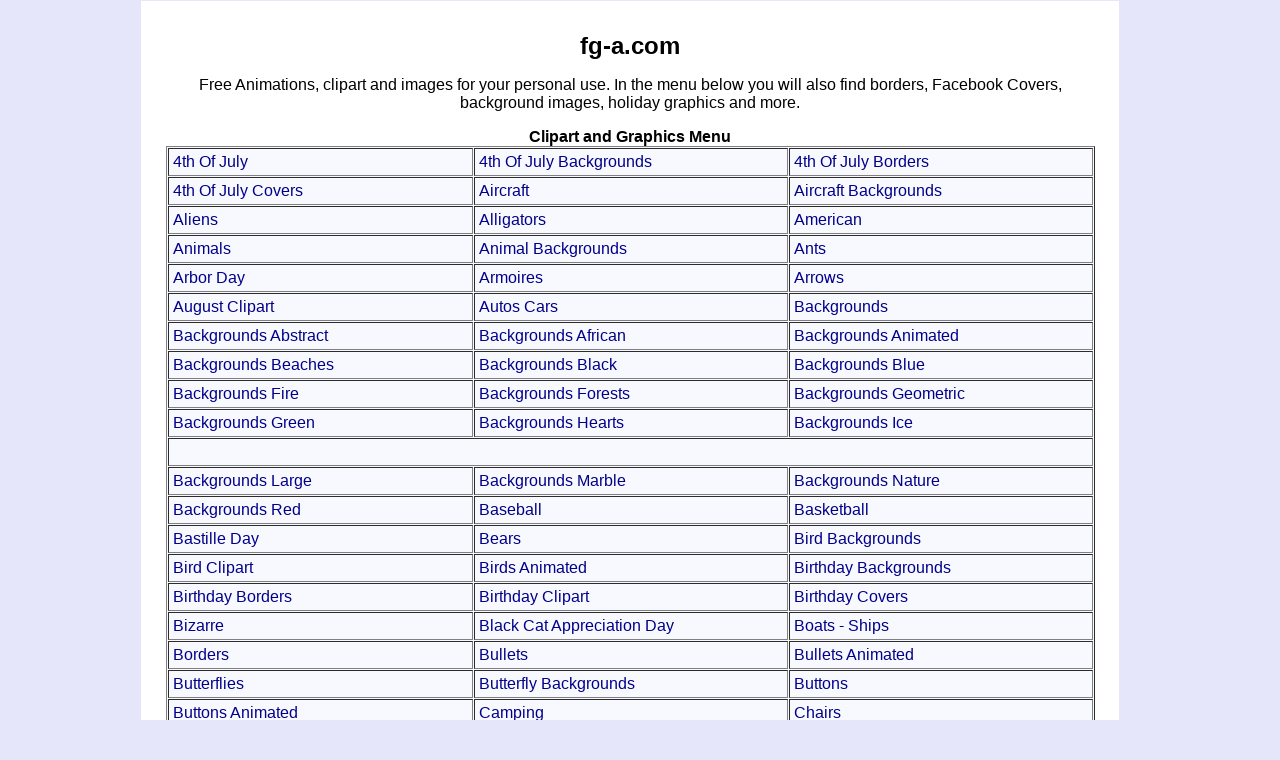

--- FILE ---
content_type: text/html
request_url: http://animations.fg-a.com/
body_size: 3487
content:
<!DOCTYPE HTML PUBLIC "-//W3C//DTD HTML 4.01 Transitional//EN" "http://www.w3.org/TR/html4/loose.dtd">
<html>
<head>
<meta http-equiv="Content-Type" content="text/html; charset=utf-8">
<meta name=viewport content="width=device-width, initial-scale=1">
<title>Free Animations - Clipart - Images</title>
<meta name="Description" content="Free clipart, animations and images for websites and social networking sites such as Facebook. Tens of thousands of graphics in over 200 different categories. Free for personal and educational use.">
<style type="text/css">
<!--
a {
	color:#00008B;
	text-decoration:none;
font-weight:
}
a:VISITED {
	color:#0000CD
}
a:HOVER {
	color:red
}
body, td, th {
	font-family: Arial, Helvetica, sans-serif;
	font-size: 16px;
	color: #000;
}
body {
	background-color: #E6E6FA;
	max-width: 1000px;
	margin: 0 auto;
}
img {
	max-width: 100%;
	height: auto;
	width: auto\9; /* ie8 */
}
h1 {
	font-size: 24px;
	color: #000;
	text-wrap: normal;
}
-->
</style>
</head>

<table width="98%" border="0" cellspacing="1" cellpadding="15">
<tr>
<td align="center" valign="top" bgcolor="#FFFFFF"><h1>fg-a.com</h1>
<p>Free Animations, clipart and images for your personal use. In the menu below you will also find borders, Facebook Covers, background images, holiday graphics and more.</p>
<center>
<strong>Clipart and Graphics Menu </strong><br>
</center>
<center>
<table width="98%" border="1" align="center" cellpadding="4" cellspacing="1" bgcolor="#f8f8ff">
<tr>
<td width="33%" align="left" valign="bottom"><a href="https://www.fg-a.com/july4.htm">4th Of July</a></td>
<td width="34%" align="left" valign="bottom"><a href="https://www.fg-a.com/backgrounds-4th-of-july.html">4th Of July Backgrounds</a></td>
<td width="33%" align="left" valign="bottom"><a href="https://www.fg-a.com/4th-of-july-borders.html">4th Of July Borders</a></td>
</tr>
<tr>
<td align="left" valign="bottom"><a href="https://www.fg-a.com/facebook-covers-4th-of-july.html">4th Of July Covers</a></td>
<td align="left" valign="bottom"><a href="https://www.fg-a.com/stgifs9.htm">Aircraft</a></td>
<td align="left" valign="bottom"><a href="https://www.fg-a.com/backgrounds-aircraft.html">Aircraft Backgrounds</a></td>
</tr>
<tr>
<td align="left" valign="bottom"><a href="https://www.fg-a.com/aliens.htm">Aliens</a></td>
<td align="left" valign="bottom"><a href="https://www.fg-a.com/alligators-1.html">Alligators</a></td>
<td align="left" valign="bottom"><a href="https://www.fg-a.com/american-2.shtml">American</a></td>
</tr>
<tr>
<td align="left" valign="bottom"><a href="https://www.fg-a.com/animals.htm">Animals</a></td>
<td align="left" valign="bottom"><a href="https://www.fg-a.com/backgrounds-animals.html">Animal Backgrounds</a></td>
<td align="left" valign="bottom"><a href="https://www.fg-a.com/ants-1.html">Ants</a></td>
</tr>
<tr>
<td align="left" valign="bottom"><a href="https://www.fg-a.com/arbor-day-clipart.shtml">Arbor Day</a></td>
<td align="left" valign="bottom"><a href="https://www.fg-a.com/furniture-2.shtml">Armoires</a></td>
<td align="left" valign="bottom"><a href="https://www.fg-a.com/arrows.htm">Arrows</a></td>
</tr>
<tr>
<td align="left" valign="bottom"><a href="https://www.fg-a.com/august-clipart.html">August Clipart</a></td>
<td align="left" valign="bottom"><a href="https://www.fg-a.com/autos.htm">Autos Cars</a></td>
<td align="left" valign="bottom"><a href="https://www.fg-a.com/backgrounds.htm">Backgrounds</a></td>
</tr>
<tr>
<td align="left" valign="bottom"><a href="https://www.fg-a.com/backgrounds-abstract.html">Backgrounds Abstract</a></td>
<td align="left" valign="bottom"><a href="https://www.fg-a.com/african_art_ba.shtml">Backgrounds African</a></td>
<td align="left" valign="bottom"><a href="https://www.fg-a.com/backgrounds_animated.shtml">Backgrounds Animated</a></td>
</tr>
<tr>
<td align="left" valign="bottom"><a href="https://www.fg-a.com/backgrounds-beaches.html">Backgrounds Beaches</a></td>
<td align="left" valign="bottom"><a href="https://www.fg-a.com/black-backgrounds.shtml">Backgrounds Black</a></td>
<td align="left" valign="bottom"><a href="https://www.fg-a.com/backgrounds-blue.html">Backgrounds Blue</a></td>
</tr>
<tr>
<td align="left" valign="bottom"><a href="https://www.fg-a.com/backgrounds-fire.html">Backgrounds Fire</a></td>
<td align="left" valign="bottom"><a href="https://www.fg-a.com/backgrounds-forests.html">Backgrounds Forests</a></td>
<td align="left" valign="bottom"><a href="https://www.fg-a.com/backgrounds-geometric.html">Backgrounds Geometric</a></td>
</tr>
<tr>
<td align="left" valign="bottom"><a href="https://www.fg-a.com/backgrounds-green.html">Backgrounds Green</a></td>
<td align="left" valign="bottom"><a href="https://www.fg-a.com/backgrounds-hearts.html">Backgrounds Hearts</a></td>
<td align="left" valign="bottom"><a href="https://www.fg-a.com/backgrounds-ice-snow.html">Backgrounds Ice</a></td>
</tr>
<tr>
<td colspan="3" align="center" valign="bottom">&nbsp;</td>
</tr>
<tr>
<td align="left" valign="bottom"><a href="https://www.fg-a.com/large-backgrounds.shtml">Backgrounds Large</a></td>
<td align="left" valign="bottom"><a href="https://www.fg-a.com/backgrounds-marble.html">Backgrounds Marble</a></td>
<td align="left" valign="bottom"><a href="https://www.fg-a.com/backgrounds-nature.html">Backgrounds Nature</a></td>
</tr>
<tr>
<td align="left" valign="bottom"><a href="https://www.fg-a.com/backgrounds-red.html">Backgrounds Red</a></td>
<td align="left" valign="bottom"><a href="https://www.fg-a.com/sports-clipart-2.shtml">Baseball</a></td>
<td align="left" valign="bottom"><a href="https://www.fg-a.com/sports-basketball-5.shtml">Basketball</a></td>
</tr>
<tr>
<td align="left" valign="bottom"><a href="https://www.fg-a.com/bastille-day-clipart.html">Bastille Day</a></td>
<td align="left" valign="bottom"><a href="https://www.fg-a.com/stgifs4.htm">Bears</a></td>
<td align="left" valign="bottom"><a href="https://www.fg-a.com/backgrounds-birds.html">Bird Backgrounds</a></td>
</tr>
<tr>
<td align="left" valign="bottom"><a href="https://www.fg-a.com/bird-clipart.shtml">Bird Clipart</a></td>
<td align="left" valign="bottom"><a href="https://www.fg-a.com/stgifs3.htm">Birds Animated</a></td>
<td align="left" valign="bottom"><a href="https://www.fg-a.com/backgrounds-birthday.html">Birthday Backgrounds</a></td>
</tr>
<tr>
<td align="left" valign="bottom"><a href="https://www.fg-a.com/birthday-borders.html">Birthday Borders</a></td>
<td align="left" valign="bottom"><a href="https://www.fg-a.com/birthday_clipart.shtml">Birthday Clipart</a></td>
<td align="left" valign="bottom"><a href="https://www.fg-a.com/facebook-covers-birthday.html">Birthday Covers</a></td>
</tr>
<tr>
<td align="left" valign="bottom"><a href="https://www.fg-a.com/bizarre-clipart.html">Bizarre</a></td>
<td align="left" valign="bottom"><a href="https://www.fg-a.com/black-cat-day-clipart.html">Black Cat Appreciation Day</a></td>
<td align="left" valign="bottom"><a href="https://www.fg-a.com/stgifs7.htm">Boats - Ships</a></td>
</tr>
<tr>
<td align="left" valign="bottom"><a href="https://www.fg-a.com/border.htm">Borders</a></td>
<td align="left" valign="bottom"><a href="https://www.fg-a.com/bullets.htm">Bullets</a></td>
<td align="left" valign="bottom"><a href="https://www.fg-a.com/anibullets.htm">Bullets Animated</a></td>
</tr>
<tr>
<td align="left" valign="bottom"><a href="https://www.fg-a.com/butterflies.shtml">Butterflies</a></td>
<td align="left" valign="bottom"><a href="https://www.fg-a.com/backgrounds-butterflies.html">Butterfly Backgrounds</a></td>
<td align="left" valign="bottom"><a href="https://www.fg-a.com/buttons.htm">Buttons</a></td>
</tr>
<tr>
<td align="left" valign="bottom"><a href="https://www.fg-a.com/anibuttons.htm">Buttons Animated</a></td>
<td align="left" valign="bottom"><a href="https://www.fg-a.com/camping.shtml">Camping</a></td>
<td align="left" valign="bottom"><a href="https://www.fg-a.com/furniture-1.shtml">Chairs</a></td>
</tr>
<tr>
<td align="left" valign="bottom"><a href="https://www.fg-a.com/clipart_science_2.shtml">Chemistry</a></td>
<td align="left" valign="bottom"><a href="https://www.fg-a.com/clipart_christian.shtml">Christian</a></td>
<td align="left" valign="bottom"><a href="https://www.fg-a.com/facebook-covers-christian.html">Christian Covers</a></td>
</tr>
<tr>
<td colspan="3" align="center" valign="bottom">&nbsp;</td>
</tr>
<tr>
<td align="left" valign="bottom"><a href="https://www.fg-a.com/christmasbackgrounds-1.shtml">Christmas Backgrounds</a></td>
<td align="left" valign="bottom"><a href="https://www.fg-a.com/christmasborders.shtml">Christmas Borders</a></td>
<td align="left" valign="bottom"><a href="https://www.fg-a.com/christmas.htm">Christmas Clipart</a></td>
</tr>
<tr>
<td align="left" valign="bottom"><a href="https://www.fg-a.com/facebook-covers-christmas.html">Christmas Facebook Covers</a></td>
<td align="left" valign="bottom"><a href="https://www.fg-a.com/merry-christmas.html">Christmas Merry</a></td>
<td align="left" valign="bottom"><a href="https://www.fg-a.com/christmas2.htm">Christmas Santa</a></td>
</tr>
<tr>
<td align="left" valign="bottom"><a href="https://www.fg-a.com/christmas4.shtml">Christmas Trees</a></td>
<td align="left" valign="bottom"><a href="https://www.fg-a.com/columbus-day-clipart.shtml">Columbus Day</a></td>
<td align="left" valign="bottom"><a href="https://www.fg-a.com/misc_clipart2.shtml">Congrats</a></td>
</tr>
<tr>
<td align="left" valign="bottom"><a href="https://www.fg-a.com/congratulations-borders.html">Congrats Borders</a></td>
<td align="left" valign="bottom"><a href="https://www.fg-a.com/constitution-day-clipart.html">Constitution Day</a></td>
<td align="left" valign="bottom"><a href="https://www.fg-a.com/cool.htm">Cool Clipart</a></td>
</tr>
<tr>
<td align="left" valign="bottom"><a href="https://www.fg-a.com/crabs.shtml">Crab Gifs</a></td>
<td align="left" valign="bottom"><a href="https://www.fg-a.com/daughters-day-clipart.html">Daughters Day</a></td>
<td align="left" valign="bottom"><a href="https://www.fg-a.com/icons_clipart.shtml">Dollar Signs</a></td>
</tr>
<tr>
<td align="left" valign="bottom"><a href="https://www.fg-a.com/earth-day-clipart.shtml">Earth Day Clipart</a></td>
<td align="left" valign="bottom"><a href="https://www.fg-a.com/backgrounds-easter.html">Easter Backgrounds</a></td>
<td align="left" valign="bottom"><a href="https://www.fg-a.com/easter-borders.html">Easter Borders</a></td>
</tr>
<tr>
<td align="left" valign="bottom"><a href="https://www.fg-a.com/easter.htm">Easter Clipart</a></td>
<td align="left" valign="bottom"><a href="https://www.fg-a.com/facebook-covers-easter.html">Easter Covers</a></td>
<td align="left" valign="bottom"><a href="https://www.fg-a.com/email.htm">Email Animations</a></td>
</tr>
<tr>
<td align="left" valign="bottom"><a href="https://www.fg-a.com/entergifs.htm">Enter Animations</a></td>
<td align="left" valign="bottom"><a href="https://www.fg-a.com/faces.shtml">Face Clipart</a></td>
<td align="left" valign="bottom"><a href="https://www.fg-a.com/facebook-covers.html">Facebook Covers</a></td>
</tr>
<tr>
<td align="left" valign="bottom"><a href="https://www.fg-a.com/fall-clipart.html">Fall Autumn Clipart</a></td>
<td align="left" valign="bottom"><a href="https://www.fg-a.com/clipart.html">Fantasy Clipart</a></td>
<td align="left" valign="bottom"><a href="https://www.fg-a.com/farm_animals.shtml">Farm Animals</a></td>
</tr>
<tr>
<td align="left" valign="bottom"><a href="https://www.fg-a.com/backgrounds-fathers-day.html">Fathers Day Backgrounds</a></td>
<td align="left" valign="bottom"><a href="https://www.fg-a.com/fathers-day-borders.html">Fathers Day Borders</a></td>
<td align="left" valign="bottom"><a href="https://www.fg-a.com/fathersday.shtml">Fathers Day Clipart</a></td>
</tr>
<tr>
<td colspan="3" align="center" valign="bottom">&nbsp;</td>
</tr>
<tr>
<td align="left" valign="bottom"><a href="https://www.fg-a.com/facebook-covers-fathers-day.html">Fathers Day Covers</a></td>
<td align="left" valign="bottom"><a href="https://www.fg-a.com/icons_4.shtml">Firetrucks</a></td>
<td align="left" valign="bottom"><a href="https://www.fg-a.com/backgrounds-fish.html">Fish Backgrounds</a></td>
</tr>
<tr>
<td align="left" valign="bottom"><a href="https://www.fg-a.com/fishing.shtml">Fishing Gifs</a></td>
<td align="left" valign="bottom"><a href="https://www.fg-a.com/flag-day-clipart.shtml">Flag Day Clipart</a></td>
<td align="left" valign="bottom"><a href="https://www.fg-a.com/american-1.shtml">Flags American</a></td>
</tr>
<tr>
<td align="left" valign="bottom"><a href="https://www.fg-a.com/stateflags.htm">Flags US States</a></td>
<td align="left" valign="bottom"><a href="https://www.fg-a.com/flags.htm">Flags World</a></td>
<td align="left" valign="bottom"><a href="https://www.fg-a.com/flowers.htm">Flowers Animated</a></td>
</tr>
<tr>
<td align="left" valign="bottom"><a href="https://www.fg-a.com/backgrounds-flowers.html">Flower Backgrounds</a></td>
<td align="left" valign="bottom"><a href="https://www.fg-a.com/flower-borders.html">Flower Borders</a></td>
<td align="left" valign="bottom"><a href="https://www.fg-a.com/stgifs8.htm">Flower Clipart</a></td>
</tr>
<tr>
<td align="left" valign="bottom"><a href="https://www.fg-a.com/facebook-covers-flowers.html">Flower Covers</a></td>
<td align="left" valign="bottom"><a href="https://www.fg-a.com/clipart_food.shtml">Food Animations</a></td>
<td align="left" valign="bottom"><a href="https://www.fg-a.com/sports-football-4.shtml">Football Gifs</a></td>
</tr>
<tr>
<td align="left" valign="bottom"><a href="https://www.fg-a.com/border-frames-1.shtml">Frames</a></td>
<td align="left" valign="bottom"><a href="https://www.fg-a.com/animals13.shtml">Frog Gifs</a></td>
<td align="left" valign="bottom"><a href="https://www.fg-a.com/fun.htm">Fun Clipart</a></td>
</tr>
<tr>
<td align="left" valign="bottom"><a href="https://www.fg-a.com/furniture-1.shtml">Furniture</a></td>
<td align="left" valign="bottom"><a href="https://www.fg-a.com/go_search.shtml">Go Clipart</a></td>
<td align="left" valign="bottom"><a href="https://www.fg-a.com/grandparents-day.html">Grandparents Day</a></td>
</tr>
<tr>
<td align="left" valign="bottom"><a href="https://www.fg-a.com/grandparents-day-borders.html">Grandparents Day Borders</a></td>
<td align="left" valign="bottom"><a href="https://www.fg-a.com/guestgifs.htm">Guestbook</a></td>
<td align="left" valign="bottom"><a href="https://www.fg-a.com/halloweenbackgrounds.shtml">Halloween Backgrounds</a></td>
</tr>
<tr>
<td align="left" valign="bottom"><a href="https://www.fg-a.com/halloween-borders.html">Halloween Borders</a></td>
<td align="left" valign="bottom"><a href="https://www.fg-a.com/halloween.shtml">Halloween Clipart </a></td>
<td align="left" valign="bottom"><a href="https://www.fg-a.com/facebook-covers-halloween.html">Halloween Covers</a></td>
</tr>
<tr>
<td align="left" valign="bottom"><a href="https://www.fg-a.com/clipart_tools.shtml">Hand Tools</a></td>
<td align="left" valign="bottom"><a href="https://www.fg-a.com/happy-halloween.html">Happy Halloween</a></td>
<td align="left" valign="bottom"><a href="https://www.fg-a.com/icons_gifs.shtml">Heavy Equipment</a></td>
</tr>
<tr>
<td colspan="3" align="center" valign="bottom">&nbsp;</td>
</tr>
<tr>
<td align="left" valign="bottom"><a href="https://www.fg-a.com/sports-clipart-3.shtml">Hockey Clipart</a></td>
<td align="left" valign="bottom"><a href="https://www.fg-a.com/home.htm">Home Clipart</a></td>
<td align="left" valign="bottom"><a href="https://www.fg-a.com/hot.htm">Hot Clipart</a></td>
</tr>
<tr>
<td align="left" valign="bottom"><a href="https://www.fg-a.com/hunting-and-fishing-day.html">Hunting And Fishing Day</a></td>
<td align="left" valign="bottom"><a href="https://www.fg-a.com/ice-cream-day-clipart.html">Ice Cream Day</a></td>
<td align="left" valign="bottom"><a href="https://www.fg-a.com/icons.shtml">Icons</a></td>
</tr>
<tr>
<td align="left" valign="bottom"><a href="https://www.fg-a.com/stgifs6.htm">Insect Gifs</a></td>
<td align="left" valign="bottom"><a href="https://www.fg-a.com/kwanzaa-clipart.shtml">Kwanzaa Clipart</a></td>
<td align="left" valign="bottom"><a href="https://www.fg-a.com/labor-day-borders.html">Labor Day Borders</a></td>
</tr>
<tr>
<td align="left" valign="bottom"><a href="https://www.fg-a.com/labordayclipart.shtml">Labor Day Clipart</a></td>
<td align="left" valign="bottom"><a href="https://www.fg-a.com/facebook-covers-labor-day.html">Labor Day Covers</a></td>
<td align="left" valign="bottom"><a href="https://www.fg-a.com/lines.htm">Lines Animated</a></td>
</tr>
<tr>
<td align="left" valign="bottom"><a href="https://www.fg-a.com/stlines.htm">Line Clipart</a></td>
<td align="left" valign="bottom"><a href="https://www.fg-a.com/link_acc.htm">Link Clipart</a></td>
<td align="left" valign="bottom"><a href="https://www.fg-a.com/stgifs5.htm">Lobster Gifs</a></td>
</tr>
<tr>
<td align="left" valign="bottom"><a href="https://www.fg-a.com/medieval_clipart.shtml">Medieval Gifs</a></td>
<td align="left" valign="bottom"><a href="https://www.fg-a.com/memorialday.shtml">Memorial Day</a></td>
<td align="left" valign="bottom"><a href="https://www.fg-a.com/facebook-covers-memorial-day.html">Memorial Day Covers</a></td>
</tr>
<tr>
<td align="left" valign="bottom"><a href="https://www.fg-a.com/stgifsmisc.htm">Miscellaneous</a></td>
<td align="left" valign="bottom"><a href="https://www.fg-a.com/animations.htm">Misc. Animated</a></td>
<td align="left" valign="bottom"><a href="https://www.fg-a.com/backgrounds-miscellaneous.html">Misc. Backgrounds</a></td>
</tr>
<tr>
<td align="left" valign="bottom"><a href="https://www.fg-a.com/mlk-day-clipart.html">MLK Day</a></td>
<td align="left" valign="bottom"><a href="https://www.fg-a.com/mothersdayclipart.shtml">Mother's Day</a></td>
<td align="left" valign="bottom"><a href="https://www.fg-a.com/backgrounds-mothers-day.html">Mother's Day Backgrounds</a></td>
</tr>
<tr>
<td align="left" valign="bottom"><a href="https://www.fg-a.com/mothers-day-borders.html">Mother's Day Borders</a></td>
<td align="left" valign="bottom"><a href="https://www.fg-a.com/facebook-covers-mothers-day.html">Mother's Day Covers</a></td>
<td align="left" valign="bottom"><a href="https://www.fg-a.com/backgrounds-mountains.html">Mountain Backgrounds</a></td>
</tr>
<tr>
<td align="left" valign="bottom"><a href="https://www.fg-a.com/facebook-covers-mountains.html">Mountain Covers</a></td>
<td align="left" valign="bottom"><a href="https://www.fg-a.com/clipart_music.shtml">Music Gifs</a></td>
<td align="left" valign="bottom"><a href="https://www.fg-a.com/new.htm">New Clipart</a></td>
</tr>
<tr>
<td colspan="3" align="center" valign="bottom">&nbsp;</td>
</tr>
<tr>
<td align="left" valign="bottom"><a href="https://www.fg-a.com/newyear.shtml">New Year</a></td>
<td align="left" valign="bottom"><a href="https://www.fg-a.com/backgrounds-new-year.html">New Year Backgrounds</a></td>
<td align="left" valign="bottom"><a href="https://www.fg-a.com/new-year-borders.html">New Year Borders</a></td>
</tr>
<tr>
<td align="left" valign="bottom"><a href="https://www.fg-a.com/facebook-covers-new-year.html">New Year Covers</a></td>
<td align="left" valign="bottom"><a href="https://www.fg-a.com/patriotday.shtml">Patriot Day</a></td>
<td align="left" valign="bottom"><a href="https://www.fg-a.com/clipart_peace.shtml">Peace Clipart</a></td>
</tr>
<tr>
<td align="left" valign="bottom"><a href="https://www.fg-a.com/backgrounds-people.html">People Backgrounds</a></td>
<td align="left" valign="bottom"><a href="https://www.fg-a.com/political.html">Political</a></td>
<td align="left" valign="bottom"><a href="https://www.fg-a.com/pow-mia.shtml">POW/MIA</a></td>
</tr>
<tr>
<td align="left" valign="bottom"><a href="https://www.fg-a.com/presidents-day.html">Presidents Day</a></td>
<td align="left" valign="bottom"><a href="https://www.fg-a.com/clipart_science.shtml">Science</a></td>
<td align="left" valign="bottom"><a href="https://www.fg-a.com/diving_clipart.shtml">Scuba Diving</a></td>
</tr>
<tr>
<td align="left" valign="bottom"><a href="https://www.fg-a.com/shoppingcart.shtml">Shopping Cart</a></td>
<td align="left" valign="bottom"><a href="https://www.fg-a.com/shrimp.shtml">Shrimp Gifs</a></td>
<td align="left" valign="bottom"><a href="https://www.fg-a.com/sibling-day-clipart.html">Sibling Day</a></td>
</tr>
<tr>
<td align="left" valign="bottom"><a href="https://www.fg-a.com/sisters-day-clipart.html">Sister's Day</a></td>
<td align="left" valign="bottom"><a href="https://www.fg-a.com/backgrounds-sky-clouds.html">Sky Backgrounds</a></td>
<td align="left" valign="bottom"><a href="https://www.fg-a.com/smiley-face-clipart.html">Smileys</a></td>
</tr>
<tr>
<td align="left" valign="bottom"><a href="https://www.fg-a.com/snowboarding.shtml">Snowboard</a></td>
<td align="left" valign="bottom"><a href="https://www.fg-a.com/furniture-3.shtml">Sofas</a></td>
<td align="left" valign="bottom"><a href="https://www.fg-a.com/son-and-daughter-day-clipart.html">Son And Daughter Day</a></td>
</tr>
<tr>
<td align="left" valign="bottom"><a href="https://www.fg-a.com/backgrounds-space.html">Space Backgrounds</a></td>
<td align="left" valign="bottom"><a href="https://www.fg-a.com/stgifs10.htm">Spacecraft</a></td>
<td align="left" valign="bottom"><a href="https://www.fg-a.com/sports-clipart-1.shtml">Sports Clipart</a></td>
</tr>
<tr>
<td align="left" valign="bottom"><a href="https://www.fg-a.com/spring-clipart.html">Spring Clipart</a></td>
<td align="left" valign="bottom"><a href="https://www.fg-a.com/StPatsday.htm">St. Patricks Day</a></td>
<td align="left" valign="bottom"><a href="https://www.fg-a.com/backgrounds-saint-patricks-day.html">St. Patrick's Day Backgrounds</a></td>
</tr>
<tr>
<td align="left" valign="bottom"><a href="https://www.fg-a.com/facebook-covers-st-patricks-day.html">St. Patrick's Day Covers</a></td>
<td align="left" valign="bottom"><a href="https://www.fg-a.com/summer-clipart.html">Summer Clipart</a></td>
<td align="left" valign="bottom"><a href="https://www.fg-a.com/misc_clipart3.html">Sun Clipart</a></td>
</tr>
<tr>
<td colspan="3" align="left" valign="bottom">&nbsp;</td>
</tr>
<tr>
<td align="left" valign="bottom"><a href="https://www.fg-a.com/icons_4.shtml">Telephones</a></td>
<td align="left" valign="bottom"><a href="https://www.fg-a.com/thanksgiv.shtml">Thanksgiving</a></td>
<td align="left" valign="bottom"><a href="https://www.fg-a.com/backgrounds-thanksgiving.html">Thanksgiving Backgrounds</a></td>
</tr>
<tr>
<td align="left" valign="bottom"><a href="https://www.fg-a.com/thanksgiving-borders.html">Thanksgiving Borders</a></td>
<td align="left" valign="bottom"><a href="https://www.fg-a.com/facebook-covers-thanksgiving.html">Thanksgiving Covers</a></td>
<td align="left" valign="bottom"><a href="https://www.fg-a.com/happy-thanksgiving.html">Happy Thanksgiving</a></td>
</tr>
<tr>
<td align="left" valign="bottom"><a href="https://www.fg-a.com/thank_you.html">Thank You</a></td>
<td align="left" valign="bottom"><a href="https://www.fg-a.com/thank-you-borders.html">Thank You Borders</a></td>
<td align="left" valign="bottom"><a href="https://www.fg-a.com/clipart_tools.shtml">Tools</a></td>
</tr>
<tr>
<td align="left" valign="bottom"><a href="https://www.fg-a.com/clipart_trucks.shtml">Trucks</a></td>
<td align="left" valign="bottom"><a href="https://www.fg-a.com/animals7.shtml">Turtles</a></td>
<td align="left" valign="bottom"><a href="https://www.fg-a.com/clipart_under_cons.shtml">Under Const.</a></td>
</tr>
<tr>
<td align="left" valign="bottom"><a href="https://www.fg-a.com/valentine.htm">Valentines Day</a></td>
<td align="left" valign="bottom"><a href="https://www.fg-a.com/backgrounds-valentines-day.html">Valentines Day Backgrounds</a></td>
<td align="left" valign="bottom"><a href="https://www.fg-a.com/valentine-day-borders.html">Valentine Borders</a></td>
</tr>
<tr>
<td align="left" valign="bottom"><a href="https://www.fg-a.com/facebook-covers-valentines-day.html">Valentine Covers</a></td>
<td align="left" valign="bottom"><a href="https://www.fg-a.com/animations7.shtml">Vampires</a></td>
<td align="left" valign="bottom"><a href="https://www.fg-a.com/veteransdayclipart.shtml">Veterans Day Clipart</a></td>
</tr>
<tr>
<td align="left" valign="bottom"><a href="https://www.fg-a.com/facebook-covers-veterans-day.html">Veterans Day Covers</a></td>
<td align="left" valign="bottom"><a href="https://www.fg-a.com/clipart-science-4-virus.html">Viruses</a></td>
<td align="left" valign="bottom"><a href="https://www.fg-a.com/watermelon-day-clipart.html">Watermelon Day</a></td>
</tr>
<tr>
<td align="left" valign="bottom"><a href="https://www.fg-a.com/weapons.shtml">Weapons</a></td>
<td align="left" valign="bottom"><a href="https://www.fg-a.com/weight-lifting.html">Weight Lifting</a></td>
<td align="left" valign="bottom"><a href="https://www.fg-a.com/welcome.htm">Welcome</a></td>
</tr>
<tr>
<td align="left" valign="bottom"><a href="https://www.fg-a.com/welcome-borders.html">Welcome Borders</a></td>
<td align="left" valign="bottom"><a href="https://www.fg-a.com/white-backgrounds.html">White Backgrounds</a></td>
<td align="left" valign="bottom"><a href="https://www.fg-a.com/wild-west-clipart.html">Wild West</a></td>
</tr>
<tr>
<td align="left" valign="bottom"><a href="https://www.fg-a.com/winter-clipart.html">Winter Clipart</a></td>
<td align="left" valign="bottom"><a href="https://www.fg-a.com/witch-clipart.html">Witches</a></td>
<td align="left" valign="bottom"><a href="https://www.fg-a.com/women-2.shtml">Women</a></td>
</tr>
<tr>
<td align="left" valign="bottom"><a href="https://www.fg-a.com/womens-day.html">Women's Day</a></td>
<td align="left" valign="bottom"><a href="https://www.fg-a.com/emoji-day-clipart.html">World Emoji Day</a></td>
<td align="left" valign="bottom"><a href="https://www.fg-a.com/backgrounds-yellow.html">Yellow Backgrounds</a></td>
</tr>
<tr>
<td align="left" valign="bottom"><a href="https://www.fg-a.com/zebra-clipart.html">Zebras</a></td>
<td align="left" valign="bottom">&nbsp;</td>
<td align="left" valign="bottom">&nbsp;</td>
</tr>
</table>
</center>
<p>&nbsp;</p></td>
</tr>
</table>
